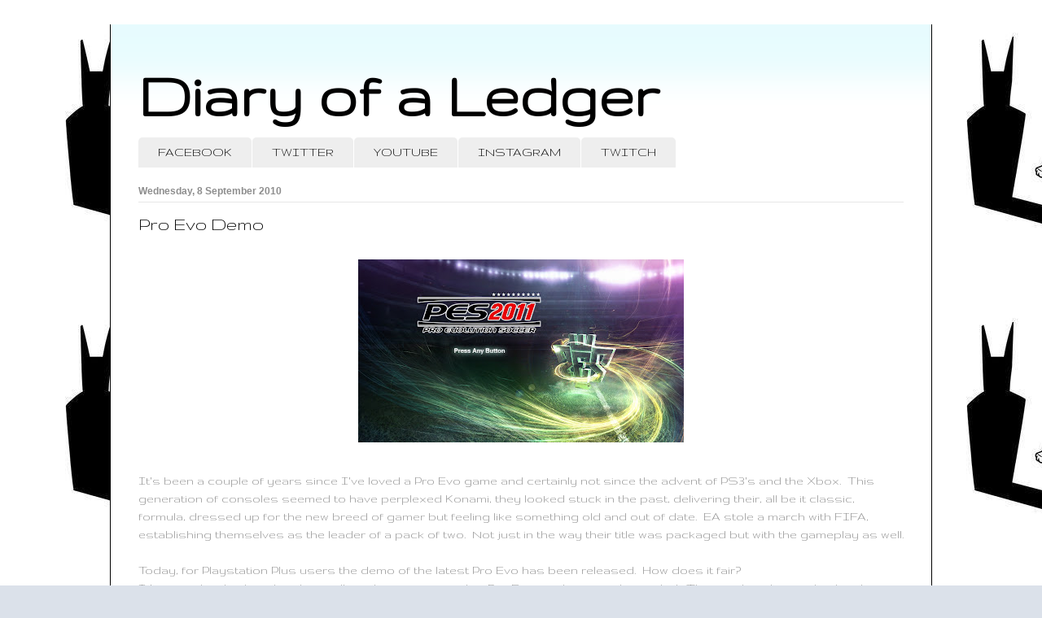

--- FILE ---
content_type: text/html; charset=UTF-8
request_url: https://www.diaryofaledger.com/b/stats?style=WHITE_TRANSPARENT&timeRange=ALL_TIME&token=APq4FmAamLQKq2oxvXokr_H17VM4ca6_uzQKn_nJ8ctLAvKoDaNQVadd3X8L9IIiUcukZU-KkbDcrf4aD6kU53CtOrTAm8KOtg
body_size: 36
content:
{"total":824811,"sparklineOptions":{"backgroundColor":{"fillOpacity":0.1,"fill":"#ffffff"},"series":[{"areaOpacity":0.3,"color":"#fff"}]},"sparklineData":[[0,70],[1,74],[2,63],[3,55],[4,65],[5,40],[6,50],[7,44],[8,55],[9,54],[10,51],[11,63],[12,58],[13,55],[14,55],[15,71],[16,51],[17,47],[18,38],[19,45],[20,42],[21,38],[22,39],[23,63],[24,39],[25,40],[26,48],[27,83],[28,98],[29,54]],"nextTickMs":600000}

--- FILE ---
content_type: text/html; charset=utf-8
request_url: https://www.google.com/recaptcha/api2/aframe
body_size: 265
content:
<!DOCTYPE HTML><html><head><meta http-equiv="content-type" content="text/html; charset=UTF-8"></head><body><script nonce="rooRQeulxtGbKRGuGbqoHg">/** Anti-fraud and anti-abuse applications only. See google.com/recaptcha */ try{var clients={'sodar':'https://pagead2.googlesyndication.com/pagead/sodar?'};window.addEventListener("message",function(a){try{if(a.source===window.parent){var b=JSON.parse(a.data);var c=clients[b['id']];if(c){var d=document.createElement('img');d.src=c+b['params']+'&rc='+(localStorage.getItem("rc::a")?sessionStorage.getItem("rc::b"):"");window.document.body.appendChild(d);sessionStorage.setItem("rc::e",parseInt(sessionStorage.getItem("rc::e")||0)+1);localStorage.setItem("rc::h",'1769517432355');}}}catch(b){}});window.parent.postMessage("_grecaptcha_ready", "*");}catch(b){}</script></body></html>